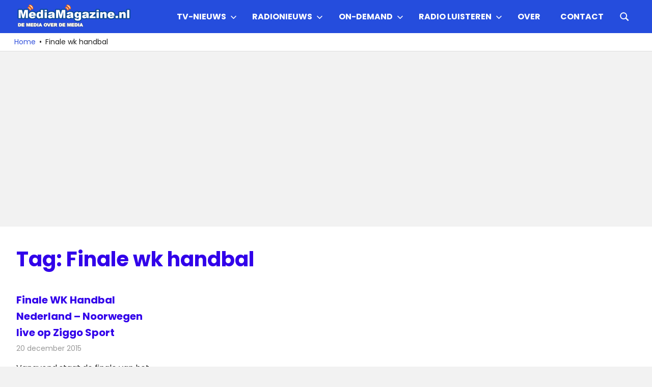

--- FILE ---
content_type: text/html; charset=utf-8
request_url: https://www.google.com/recaptcha/api2/aframe
body_size: 268
content:
<!DOCTYPE HTML><html><head><meta http-equiv="content-type" content="text/html; charset=UTF-8"></head><body><script nonce="NKFgzrGpMqEwLMSorL8myQ">/** Anti-fraud and anti-abuse applications only. See google.com/recaptcha */ try{var clients={'sodar':'https://pagead2.googlesyndication.com/pagead/sodar?'};window.addEventListener("message",function(a){try{if(a.source===window.parent){var b=JSON.parse(a.data);var c=clients[b['id']];if(c){var d=document.createElement('img');d.src=c+b['params']+'&rc='+(localStorage.getItem("rc::a")?sessionStorage.getItem("rc::b"):"");window.document.body.appendChild(d);sessionStorage.setItem("rc::e",parseInt(sessionStorage.getItem("rc::e")||0)+1);localStorage.setItem("rc::h",'1768806334512');}}}catch(b){}});window.parent.postMessage("_grecaptcha_ready", "*");}catch(b){}</script></body></html>